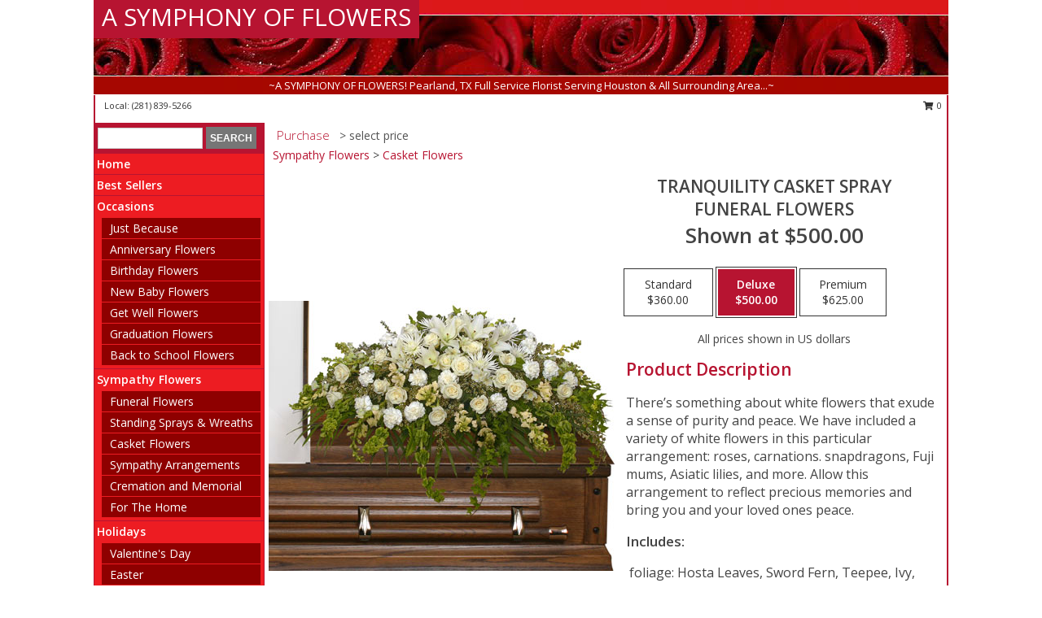

--- FILE ---
content_type: text/html; charset=UTF-8
request_url: https://www.silverlakesymphonyofflowers.com/product/sy00200608/tranquility-casket-spray
body_size: 13208
content:
		<!DOCTYPE html>
		<html xmlns="http://www.w3.org/1999/xhtml" xml:lang="en" lang="en" xmlns:fb="http://www.facebook.com/2008/fbml">
		<head>
			<title>TRANQUILITY CASKET SPRAY Funeral Flowers in Pearland, TX - A SYMPHONY OF FLOWERS</title>
            <meta http-equiv="Content-Type" content="text/html; charset=UTF-8" />
            <meta name="description" content = "There’s something about white flowers that exude a sense of purity and peace. We have included a variety of white flowers in this particular arrangement: roses, carnations. snapdragons, Fuji mums, Asiatic lilies, and more. Allow this arrangement to reflect precious memories and bring you and your loved ones peace. Order TRANQUILITY CASKET SPRAY Funeral Flowers from A SYMPHONY OF FLOWERS - Pearland, TX Florist &amp; Flower Shop." />
            <meta name="keywords" content = "A SYMPHONY OF FLOWERS, TRANQUILITY CASKET SPRAY Funeral Flowers, Pearland, TX, Texas" />

            <meta property="og:title" content="A SYMPHONY OF FLOWERS" />
            <meta property="og:description" content="There’s something about white flowers that exude a sense of purity and peace. We have included a variety of white flowers in this particular arrangement: roses, carnations. snapdragons, Fuji mums, Asiatic lilies, and more. Allow this arrangement to reflect precious memories and bring you and your loved ones peace. Order TRANQUILITY CASKET SPRAY Funeral Flowers from A SYMPHONY OF FLOWERS - Pearland, TX Florist &amp; Flower Shop." />
            <meta property="og:type" content="company" />
            <meta property="og:url" content="https://www.silverlakesymphonyofflowers.com/product/sy00200608/tranquility-casket-spray" />
            <meta property="og:site_name" content="A SYMPHONY OF FLOWERS" >
            <meta property="og:image" content="https://cdn.myfsn.com/flowerdatabase/s/SY00200608LG.425.jpg">
            <meta property="og:image:secure_url" content="https://cdn.myfsn.com/flowerdatabase/s/SY00200608LG.425.jpg" >
            <meta property="fb:admins" content="1379470747" />
            <meta name="viewport" content="width=device-width, initial-scale=1">
            <link rel="apple-touch-icon" href="https://cdn.myfsn.com/myfsn/images/touch-icons/apple-touch-icon.png" />
            <link rel="apple-touch-icon" sizes="120x120" href="https://cdn.myfsn.com/myfsn/images/touch-icons/apple-touch-icon-120x120.png" />
            <link rel="apple-touch-icon" sizes="152x152" href="https://cdn.myfsn.com/myfsn/images/touch-icons/apple-touch-icon-152x152.png" />
            <link rel="apple-touch-icon" sizes="167x167" href="https://cdn.myfsn.com/myfsn/images/touch-icons/apple-touch-icon-167x167.png" />
            <link rel="apple-touch-icon" sizes="180x180" href="https://cdn.myfsn.com/myfsn/images/touch-icons/apple-touch-icon-180x180.png" />
            <link rel="icon" sizes="192x192" href="https://cdn.myfsn.com/myfsn/images/touch-icons/touch-icon-192x192.png">
			<link href="https://fonts.googleapis.com/css?family=Open+Sans:300,400,600&display=swap" rel="stylesheet" media="print" onload="this.media='all'; this.onload=null;" type="text/css">
			<link href="https://cdn.myfsn.com/js/jquery/slicknav/slicknav.min.css" rel="stylesheet" media="print" onload="this.media='all'; this.onload=null;" type="text/css">
			<link href="https://cdn.myfsn.com/js/jquery/jquery-ui-1.13.1-myfsn/jquery-ui.min.css" rel="stylesheet" media="print" onload="this.media='all'; this.onload=null;" type="text/css">
			<link href="https://cdn.myfsn.com/css/myfsn/base.css?v=191" rel="stylesheet" type="text/css">
			            <link rel="stylesheet" href="https://cdnjs.cloudflare.com/ajax/libs/font-awesome/5.15.4/css/all.min.css" media="print" onload="this.media='all'; this.onload=null;" type="text/css" integrity="sha384-DyZ88mC6Up2uqS4h/KRgHuoeGwBcD4Ng9SiP4dIRy0EXTlnuz47vAwmeGwVChigm" crossorigin="anonymous">
            <link href="https://cdn.myfsn.com/css/myfsn/templates/standard/standard.css.php?v=191&color=bright-red" rel="stylesheet" type="text/css" />            <link href="https://cdn.myfsn.com/css/myfsn/stylesMobile.css.php?v=191&solidColor1=535353&solidColor2=535353&pattern=&multiColor=0&color=bright-red&template=standardTemplate" rel="stylesheet" type="text/css" media="(max-width: 974px)">

            <link rel="stylesheet" href="https://cdn.myfsn.com/js/myfsn/front-end-dist/assets/layout-classic-Cq4XolPY.css" />
<link rel="modulepreload" href="https://cdn.myfsn.com/js/myfsn/front-end-dist/assets/layout-classic-V2NgZUhd.js" />
<script type="module" src="https://cdn.myfsn.com/js/myfsn/front-end-dist/assets/layout-classic-V2NgZUhd.js"></script>

            			<link rel="canonical" href="" />
			<script type="text/javascript" src="https://cdn.myfsn.com/js/jquery/jquery-3.6.0.min.js"></script>
                            <script type="text/javascript" src="https://cdn.myfsn.com/js/jquery/jquery-migrate-3.3.2.min.js"></script>
            
            <script defer type="text/javascript" src="https://cdn.myfsn.com/js/jquery/jquery-ui-1.13.1-myfsn/jquery-ui.min.js"></script>
            <script> jQuery.noConflict(); $j = jQuery; </script>
            <script>
                var _gaq = _gaq || [];
            </script>

			<script type="text/javascript" src="https://cdn.myfsn.com/js/jquery/slicknav/jquery.slicknav.min.js"></script>
			<script defer type="text/javascript" src="https://cdn.myfsn.com/js/myfsnProductInfo.js?v=191"></script>

        <!-- Upgraded to XHR based Google Analytics Code -->
                <script async src="https://www.googletagmanager.com/gtag/js?id=G-K9Q52X6L01"></script>
        <script>
            window.dataLayer = window.dataLayer || [];
            function gtag(){dataLayer.push(arguments);}
            gtag('js', new Date());

                            gtag('config', 'G-K9Q52X6L01');
                                gtag('config', 'G-EMLZ5PGJB1');
                        </script>
                    <script>
				function toggleHolidays(){
					$j(".hiddenHoliday").toggle();
				}
				
				function ping_url(a) {
					try { $j.ajax({ url: a, type: 'POST' }); }
					catch(ex) { }
					return true;
				}
				
				$j(function(){
					$j(".cartCount").append($j(".shoppingCartLink>a").text());
				});

			</script>
            <script type="text/javascript">
    (function(c,l,a,r,i,t,y){
        c[a]=c[a]||function(){(c[a].q=c[a].q||[]).push(arguments)};
        t=l.createElement(r);t.async=1;t.src="https://www.clarity.ms/tag/"+i;
        y=l.getElementsByTagName(r)[0];y.parentNode.insertBefore(t,y);
    })(window, document, "clarity", "script", "mkqos03whd");
</script>            <script type="application/ld+json">{"@context":"https:\/\/schema.org","@type":"LocalBusiness","@id":"https:\/\/www.silverlakesymphonyofflowers.com","name":"A SYMPHONY OF FLOWERS","telephone":"2818395266","email":"kemahflowersandcompany@gmail.com","url":"https:\/\/www.silverlakesymphonyofflowers.com","priceRange":"35 - 700","address":{"@type":"PostalAddress","addressLocality":"Pearland","addressRegion":"TX","postalCode":"77584","addressCountry":"USA"},"image":"https:\/\/cdn.atwilltech.com\/myfsn\/images\/touch-icons\/touch-icon-192x192.png","openingHoursSpecification":[{"@type":"OpeningHoursSpecification","dayOfWeek":"Monday","opens":"09:00:00","closes":"16:00:00"},{"@type":"OpeningHoursSpecification","dayOfWeek":"Tuesday","opens":"09:00:00","closes":"16:00:00"},{"@type":"OpeningHoursSpecification","dayOfWeek":"Wednesday","opens":"09:00:00","closes":"16:00:00"},{"@type":"OpeningHoursSpecification","dayOfWeek":"Thursday","opens":"09:00:00","closes":"16:00:00"},{"@type":"OpeningHoursSpecification","dayOfWeek":"Friday","opens":"09:00:00","closes":"16:00:00"},{"@type":"OpeningHoursSpecification","dayOfWeek":"Saturday","opens":"00:00","closes":"00:00"},{"@type":"OpeningHoursSpecification","dayOfWeek":"Sunday","opens":"00:00","closes":"00:00"}],"specialOpeningHoursSpecification":[],"sameAs":["https:\/\/goo.gl\/maps\/i7RjKCRNmUZtgftt6"],"areaServed":{"@type":"Place","name":["Allendale-houston","Alvin","Friendswood","Houston","Manvel","Nassau Bay","Pearland","South Houston","Sugar Land","Webster"]}}</script>            <script type="application/ld+json">{"@context":"https:\/\/schema.org","@type":"Service","serviceType":"Website Only","provider":{"@type":"LocalBusiness","@id":"https:\/\/www.silverlakesymphonyofflowers.com"}}</script>            <script type="application/ld+json">{"@context":"https:\/\/schema.org","@type":"BreadcrumbList","name":"Site Map","itemListElement":[{"@type":"ListItem","position":1,"item":{"name":"Home","@id":"https:\/\/www.silverlakesymphonyofflowers.com\/"}},{"@type":"ListItem","position":2,"item":{"name":"Best Sellers","@id":"https:\/\/www.silverlakesymphonyofflowers.com\/best-sellers.php"}},{"@type":"ListItem","position":3,"item":{"name":"Occasions","@id":"https:\/\/www.silverlakesymphonyofflowers.com\/all_occasions.php"}},{"@type":"ListItem","position":4,"item":{"name":"Just Because","@id":"https:\/\/www.silverlakesymphonyofflowers.com\/any_occasion.php"}},{"@type":"ListItem","position":5,"item":{"name":"Anniversary Flowers","@id":"https:\/\/www.silverlakesymphonyofflowers.com\/anniversary.php"}},{"@type":"ListItem","position":6,"item":{"name":"Birthday Flowers","@id":"https:\/\/www.silverlakesymphonyofflowers.com\/birthday.php"}},{"@type":"ListItem","position":7,"item":{"name":"New Baby Flowers","@id":"https:\/\/www.silverlakesymphonyofflowers.com\/new_baby.php"}},{"@type":"ListItem","position":8,"item":{"name":"Get Well Flowers","@id":"https:\/\/www.silverlakesymphonyofflowers.com\/get_well.php"}},{"@type":"ListItem","position":9,"item":{"name":"Graduation Flowers","@id":"https:\/\/www.silverlakesymphonyofflowers.com\/graduation-flowers"}},{"@type":"ListItem","position":10,"item":{"name":"Back to School Flowers","@id":"https:\/\/www.silverlakesymphonyofflowers.com\/back-to-school-flowers"}},{"@type":"ListItem","position":11,"item":{"name":"Sympathy Flowers","@id":"https:\/\/www.silverlakesymphonyofflowers.com\/sympathy-flowers"}},{"@type":"ListItem","position":12,"item":{"name":"Funeral Flowers","@id":"https:\/\/www.silverlakesymphonyofflowers.com\/sympathy.php"}},{"@type":"ListItem","position":13,"item":{"name":"Standing Sprays & Wreaths","@id":"https:\/\/www.silverlakesymphonyofflowers.com\/sympathy-flowers\/standing-sprays"}},{"@type":"ListItem","position":14,"item":{"name":"Casket Flowers","@id":"https:\/\/www.silverlakesymphonyofflowers.com\/sympathy-flowers\/casket-flowers"}},{"@type":"ListItem","position":15,"item":{"name":"Sympathy Arrangements","@id":"https:\/\/www.silverlakesymphonyofflowers.com\/sympathy-flowers\/sympathy-arrangements"}},{"@type":"ListItem","position":16,"item":{"name":"Cremation and Memorial","@id":"https:\/\/www.silverlakesymphonyofflowers.com\/sympathy-flowers\/cremation-and-memorial"}},{"@type":"ListItem","position":17,"item":{"name":"For The Home","@id":"https:\/\/www.silverlakesymphonyofflowers.com\/sympathy-flowers\/for-the-home"}},{"@type":"ListItem","position":18,"item":{"name":"Holidays","@id":"https:\/\/www.silverlakesymphonyofflowers.com\/holidays.php"}},{"@type":"ListItem","position":19,"item":{"name":"Valentine's Day","@id":"https:\/\/www.silverlakesymphonyofflowers.com\/valentines-day-flowers.php"}},{"@type":"ListItem","position":20,"item":{"name":"Easter","@id":"https:\/\/www.silverlakesymphonyofflowers.com\/easter-flowers.php"}},{"@type":"ListItem","position":21,"item":{"name":"Admin Professionals Day","@id":"https:\/\/www.silverlakesymphonyofflowers.com\/admin-professionals-day-flowers.php"}},{"@type":"ListItem","position":22,"item":{"name":"Mother's Day","@id":"https:\/\/www.silverlakesymphonyofflowers.com\/mothers-day-flowers.php"}},{"@type":"ListItem","position":23,"item":{"name":"Father's Day","@id":"https:\/\/www.silverlakesymphonyofflowers.com\/fathers-day-flowers.php"}},{"@type":"ListItem","position":24,"item":{"name":"Rosh Hashanah","@id":"https:\/\/www.silverlakesymphonyofflowers.com\/rosh-hashanah.php"}},{"@type":"ListItem","position":25,"item":{"name":"Grandparents Day","@id":"https:\/\/www.silverlakesymphonyofflowers.com\/grandparents-day-flowers.php"}},{"@type":"ListItem","position":26,"item":{"name":"Thanksgiving (CAN)","@id":"https:\/\/www.silverlakesymphonyofflowers.com\/thanksgiving-flowers-can.php"}},{"@type":"ListItem","position":27,"item":{"name":"National Boss Day","@id":"https:\/\/www.silverlakesymphonyofflowers.com\/national-boss-day"}},{"@type":"ListItem","position":28,"item":{"name":"Sweetest Day","@id":"https:\/\/www.silverlakesymphonyofflowers.com\/holidays.php\/sweetest-day"}},{"@type":"ListItem","position":29,"item":{"name":"Halloween","@id":"https:\/\/www.silverlakesymphonyofflowers.com\/halloween-flowers.php"}},{"@type":"ListItem","position":30,"item":{"name":"Thanksgiving (USA)","@id":"https:\/\/www.silverlakesymphonyofflowers.com\/thanksgiving-flowers-usa.php"}},{"@type":"ListItem","position":31,"item":{"name":"Christmas","@id":"https:\/\/www.silverlakesymphonyofflowers.com\/christmas-flowers.php"}},{"@type":"ListItem","position":32,"item":{"name":"Roses","@id":"https:\/\/www.silverlakesymphonyofflowers.com\/roses.php"}},{"@type":"ListItem","position":33,"item":{"name":"Seasonal","@id":"https:\/\/www.silverlakesymphonyofflowers.com\/seasonal.php"}},{"@type":"ListItem","position":34,"item":{"name":"Winter Flowers","@id":"https:\/\/www.silverlakesymphonyofflowers.com\/winter-flowers.php"}},{"@type":"ListItem","position":35,"item":{"name":"Spring Flowers","@id":"https:\/\/www.silverlakesymphonyofflowers.com\/spring-flowers.php"}},{"@type":"ListItem","position":36,"item":{"name":"Summer Flowers","@id":"https:\/\/www.silverlakesymphonyofflowers.com\/summer-flowers.php"}},{"@type":"ListItem","position":37,"item":{"name":"Fall Flowers","@id":"https:\/\/www.silverlakesymphonyofflowers.com\/fall-flowers.php"}},{"@type":"ListItem","position":38,"item":{"name":"Plants","@id":"https:\/\/www.silverlakesymphonyofflowers.com\/plants.php"}},{"@type":"ListItem","position":39,"item":{"name":"Modern\/Tropical Designs","@id":"https:\/\/www.silverlakesymphonyofflowers.com\/high-styles"}},{"@type":"ListItem","position":40,"item":{"name":"Gift Baskets","@id":"https:\/\/www.silverlakesymphonyofflowers.com\/gift-baskets"}},{"@type":"ListItem","position":41,"item":{"name":"Wedding Flowers","@id":"https:\/\/www.silverlakesymphonyofflowers.com\/wedding-flowers"}},{"@type":"ListItem","position":42,"item":{"name":"Wedding Bouquets","@id":"https:\/\/www.silverlakesymphonyofflowers.com\/wedding-bouquets"}},{"@type":"ListItem","position":43,"item":{"name":"Wedding Party Flowers","@id":"https:\/\/www.silverlakesymphonyofflowers.com\/wedding-party-flowers"}},{"@type":"ListItem","position":44,"item":{"name":"Reception Flowers","@id":"https:\/\/www.silverlakesymphonyofflowers.com\/reception-flowers"}},{"@type":"ListItem","position":45,"item":{"name":"Ceremony Flowers","@id":"https:\/\/www.silverlakesymphonyofflowers.com\/ceremony-flowers"}},{"@type":"ListItem","position":46,"item":{"name":"Patriotic Flowers","@id":"https:\/\/www.silverlakesymphonyofflowers.com\/patriotic-flowers"}},{"@type":"ListItem","position":47,"item":{"name":"Prom Flowers","@id":"https:\/\/www.silverlakesymphonyofflowers.com\/prom-flowers"}},{"@type":"ListItem","position":48,"item":{"name":"Corsages","@id":"https:\/\/www.silverlakesymphonyofflowers.com\/prom-flowers\/corsages"}},{"@type":"ListItem","position":49,"item":{"name":"Boutonnieres","@id":"https:\/\/www.silverlakesymphonyofflowers.com\/prom-flowers\/boutonnieres"}},{"@type":"ListItem","position":50,"item":{"name":"Hairpieces & Handheld Bouquets","@id":"https:\/\/www.silverlakesymphonyofflowers.com\/prom-flowers\/hairpieces-handheld-bouquets"}},{"@type":"ListItem","position":51,"item":{"name":"En Espa\u00f1ol","@id":"https:\/\/www.silverlakesymphonyofflowers.com\/en-espanol.php"}},{"@type":"ListItem","position":52,"item":{"name":"Love & Romance","@id":"https:\/\/www.silverlakesymphonyofflowers.com\/love-romance"}},{"@type":"ListItem","position":53,"item":{"name":"About Us","@id":"https:\/\/www.silverlakesymphonyofflowers.com\/about_us.php"}},{"@type":"ListItem","position":54,"item":{"name":"Reviews","@id":"https:\/\/www.silverlakesymphonyofflowers.com\/reviews.php"}},{"@type":"ListItem","position":55,"item":{"name":"Luxury","@id":"https:\/\/www.silverlakesymphonyofflowers.com\/luxury"}},{"@type":"ListItem","position":56,"item":{"name":"Custom Orders","@id":"https:\/\/www.silverlakesymphonyofflowers.com\/custom_orders.php"}},{"@type":"ListItem","position":57,"item":{"name":"Special Offers","@id":"https:\/\/www.silverlakesymphonyofflowers.com\/special_offers.php"}},{"@type":"ListItem","position":58,"item":{"name":"Contact Us","@id":"https:\/\/www.silverlakesymphonyofflowers.com\/contact_us.php"}},{"@type":"ListItem","position":59,"item":{"name":"Flower Delivery","@id":"https:\/\/www.silverlakesymphonyofflowers.com\/flower-delivery.php"}},{"@type":"ListItem","position":60,"item":{"name":"Funeral Home Flower Delivery","@id":"https:\/\/www.silverlakesymphonyofflowers.com\/funeral-home-delivery.php"}},{"@type":"ListItem","position":61,"item":{"name":"Hospital Flower Delivery","@id":"https:\/\/www.silverlakesymphonyofflowers.com\/hospital-delivery.php"}},{"@type":"ListItem","position":62,"item":{"name":"Site Map","@id":"https:\/\/www.silverlakesymphonyofflowers.com\/site_map.php"}},{"@type":"ListItem","position":63,"item":{"name":"COVID-19-Update","@id":"https:\/\/www.silverlakesymphonyofflowers.com\/covid-19-update"}},{"@type":"ListItem","position":64,"item":{"name":"Pricing & Substitution Policy","@id":"https:\/\/www.silverlakesymphonyofflowers.com\/pricing-substitution-policy"}}]}</script>		</head>
		<body>
        		<div id="wrapper" class="js-nav-popover-boundary">
        <button onclick="window.location.href='#content'" class="skip-link">Skip to Main Content</button>
		<div style="font-size:22px;padding-top:1rem;display:none;" class='topMobileLink topMobileLeft'>
			<a style="text-decoration:none;display:block; height:45px;" onclick="return ping_url('/request/trackPhoneClick.php?clientId=154477&number=2818395266');" href="tel:+1-281-839-5266">
				<span style="vertical-align: middle;" class="fas fa-mobile fa-2x"></span>
					<span>(281) 839-5266</span>
			</a>
		</div>
		<div style="font-size:22px;padding-top:1rem;display:none;" class='topMobileLink topMobileRight'>
			<a href="#" onclick="$j('.shoppingCartLink').submit()" role="button" class='hoverLink' aria-label="View Items in Cart" style='font-weight: normal;
				text-decoration: none; font-size:22px;display:block; height:45px;'>
				<span style='padding-right:15px;' class='fa fa-shopping-cart fa-lg' aria-hidden='true'></span>
                <span class='cartCount' style='text-transform: none;'></span>
            </a>
		</div>
        <header><div class='socHeaderMsg'></div>		<div id="header">
			<div id="flowershopInfo">
				<div id="infoText">
					<h1 id="title"><a tabindex="1" href="https://www.silverlakesymphonyofflowers.com">A SYMPHONY OF FLOWERS</a></h1>
				</div>
			</div>
			<div id="tagline">~A SYMPHONY OF FLOWERS! Pearland, TX Full Service Florist Serving Houston & All Surrounding Area...~</div>
		</div>	<div style="clear:both"></div>
		<div id="address">
		            <div style="float: right">
                <form class="shoppingCartLink" action="https://www.silverlakesymphonyofflowers.com/Shopping_Cart.php" method="post" style="display:inline-block;">
                <input type="hidden" name="cartId" value="">
                <input type="hidden" name="sessionId" value="">
                <input type="hidden" name="shop_id" value="2818395266">
                <input type="hidden" name="order_src" value="">
                <input type="hidden" name="url_promo" value="">
                    <a href="#" class="shoppingCartText" onclick="$j('.shoppingCartLink').submit()" role="button" aria-label="View Items in Cart">
                    <span class="fa fa-shopping-cart fa-fw" aria-hidden="true"></span>
                    0                    </a>
                </form>
            </div>
                    <div style="float:left;">
                        <span>&nbsp Local: </span>        <a  class="phoneNumberLink" href='tel: +1-281-839-5266' aria-label="Call local number: +1-281-839-5266"
            onclick="return ping_url('/request/trackPhoneClick.php?clientId=154477&number=2818395266');" >
            (281) 839-5266        </a>
                    </div>
				<div style="clear:both"></div>
		</div>
		<div style="clear:both"></div>
		</header>			<div class="contentNavWrapper">
			<div id="navigation">
								<div class="navSearch">
										<form action="https://www.silverlakesymphonyofflowers.com/search_site.php" method="get" role="search" aria-label="Product">
						<input type="text" class="myFSNSearch" aria-label="Product Search" title='Product Search' name="myFSNSearch" value="" >
						<input type="submit" value="SEARCH">
					</form>
									</div>
								<div style="clear:both"></div>
                <nav aria-label="Site">
                    <ul id="mainMenu">
                    <li class="hideForFull">
                        <a class='mobileDialogLink' onclick="return ping_url('/request/trackPhoneClick.php?clientId=154477&number=2818395266');" href="tel:+1-281-839-5266">
                            <span style="vertical-align: middle;" class="fas fa-mobile fa-2x"></span>
                            <span>(281) 839-5266</span>
                        </a>
                    </li>
                    <li class="hideForFull">
                        <div class="mobileNavSearch">
                                                        <form id="mobileSearchForm" action="https://www.silverlakesymphonyofflowers.com/search_site.php" method="get" role="search" aria-label="Product">
                                <input type="text" title='Product Search' aria-label="Product Search" class="myFSNSearch" name="myFSNSearch">
                                <img style="width:32px;display:inline-block;vertical-align:middle;cursor:pointer" src="https://cdn.myfsn.com/myfsn/images/mag-glass.png" alt="search" onclick="$j('#mobileSearchForm').submit()">
                            </form>
                                                    </div>
                    </li>

                    <li><a href="https://www.silverlakesymphonyofflowers.com/" title="Home" style="text-decoration: none;">Home</a></li><li><a href="https://www.silverlakesymphonyofflowers.com/best-sellers.php" title="Best Sellers" style="text-decoration: none;">Best Sellers</a></li><li><a href="https://www.silverlakesymphonyofflowers.com/all_occasions.php" title="Occasions" style="text-decoration: none;">Occasions</a><ul><li><a href="https://www.silverlakesymphonyofflowers.com/any_occasion.php" title="Just Because">Just Because</a></li>
<li><a href="https://www.silverlakesymphonyofflowers.com/anniversary.php" title="Anniversary Flowers">Anniversary Flowers</a></li>
<li><a href="https://www.silverlakesymphonyofflowers.com/birthday.php" title="Birthday Flowers">Birthday Flowers</a></li>
<li><a href="https://www.silverlakesymphonyofflowers.com/new_baby.php" title="New Baby Flowers">New Baby Flowers</a></li>
<li><a href="https://www.silverlakesymphonyofflowers.com/get_well.php" title="Get Well Flowers">Get Well Flowers</a></li>
<li><a href="https://www.silverlakesymphonyofflowers.com/graduation-flowers" title="Graduation Flowers">Graduation Flowers</a></li>
<li><a href="https://www.silverlakesymphonyofflowers.com/back-to-school-flowers" title="Back to School Flowers">Back to School Flowers</a></li>
</ul></li><li><a href="https://www.silverlakesymphonyofflowers.com/sympathy-flowers" title="Sympathy Flowers" style="text-decoration: none;">Sympathy Flowers</a><ul><li><a href="https://www.silverlakesymphonyofflowers.com/sympathy.php" title="Funeral Flowers">Funeral Flowers</a></li>
<li><a href="https://www.silverlakesymphonyofflowers.com/sympathy-flowers/standing-sprays" title="Standing Sprays & Wreaths">Standing Sprays & Wreaths</a></li>
<li><a href="https://www.silverlakesymphonyofflowers.com/sympathy-flowers/casket-flowers" title="Casket Flowers">Casket Flowers</a></li>
<li><a href="https://www.silverlakesymphonyofflowers.com/sympathy-flowers/sympathy-arrangements" title="Sympathy Arrangements">Sympathy Arrangements</a></li>
<li><a href="https://www.silverlakesymphonyofflowers.com/sympathy-flowers/cremation-and-memorial" title="Cremation and Memorial">Cremation and Memorial</a></li>
<li><a href="https://www.silverlakesymphonyofflowers.com/sympathy-flowers/for-the-home" title="For The Home">For The Home</a></li>
</ul></li><li><a href="https://www.silverlakesymphonyofflowers.com/holidays.php" title="Holidays" style="text-decoration: none;">Holidays</a><ul><li><a href="https://www.silverlakesymphonyofflowers.com/valentines-day-flowers.php" title="Valentine's Day">Valentine's Day</a></li>
<li><a href="https://www.silverlakesymphonyofflowers.com/easter-flowers.php" title="Easter">Easter</a></li>
<li><a href="https://www.silverlakesymphonyofflowers.com/admin-professionals-day-flowers.php" title="Admin Professionals Day">Admin Professionals Day</a></li>
<li><a href="https://www.silverlakesymphonyofflowers.com/mothers-day-flowers.php" title="Mother's Day">Mother's Day</a></li>
<li><a role='button' name='holidays' href='javascript:' onclick='toggleHolidays()' title="Holidays">More Holidays...</a></li>
<li class="hiddenHoliday"><a href="https://www.silverlakesymphonyofflowers.com/fathers-day-flowers.php"  title="Father's Day">Father's Day</a></li>
<li class="hiddenHoliday"><a href="https://www.silverlakesymphonyofflowers.com/rosh-hashanah.php"  title="Rosh Hashanah">Rosh Hashanah</a></li>
<li class="hiddenHoliday"><a href="https://www.silverlakesymphonyofflowers.com/grandparents-day-flowers.php"  title="Grandparents Day">Grandparents Day</a></li>
<li class="hiddenHoliday"><a href="https://www.silverlakesymphonyofflowers.com/thanksgiving-flowers-can.php"  title="Thanksgiving (CAN)">Thanksgiving (CAN)</a></li>
<li class="hiddenHoliday"><a href="https://www.silverlakesymphonyofflowers.com/national-boss-day"  title="National Boss Day">National Boss Day</a></li>
<li class="hiddenHoliday"><a href="https://www.silverlakesymphonyofflowers.com/holidays.php/sweetest-day"  title="Sweetest Day">Sweetest Day</a></li>
<li class="hiddenHoliday"><a href="https://www.silverlakesymphonyofflowers.com/halloween-flowers.php"  title="Halloween">Halloween</a></li>
<li class="hiddenHoliday"><a href="https://www.silverlakesymphonyofflowers.com/thanksgiving-flowers-usa.php"  title="Thanksgiving (USA)">Thanksgiving (USA)</a></li>
<li class="hiddenHoliday"><a href="https://www.silverlakesymphonyofflowers.com/christmas-flowers.php"  title="Christmas">Christmas</a></li>
</ul></li><li><a href="https://www.silverlakesymphonyofflowers.com/roses.php" title="Roses" style="text-decoration: none;">Roses</a></li><li><a href="https://www.silverlakesymphonyofflowers.com/seasonal.php" title="Seasonal" style="text-decoration: none;">Seasonal</a><ul><li><a href="https://www.silverlakesymphonyofflowers.com/winter-flowers.php" title="Winter Flowers">Winter Flowers</a></li>
<li><a href="https://www.silverlakesymphonyofflowers.com/spring-flowers.php" title="Spring Flowers">Spring Flowers</a></li>
<li><a href="https://www.silverlakesymphonyofflowers.com/summer-flowers.php" title="Summer Flowers">Summer Flowers</a></li>
<li><a href="https://www.silverlakesymphonyofflowers.com/fall-flowers.php" title="Fall Flowers">Fall Flowers</a></li>
</ul></li><li><a href="https://www.silverlakesymphonyofflowers.com/plants.php" title="Plants" style="text-decoration: none;">Plants</a></li><li><a href="https://www.silverlakesymphonyofflowers.com/high-styles" title="Modern/Tropical Designs" style="text-decoration: none;">Modern/Tropical Designs</a></li><li><a href="https://www.silverlakesymphonyofflowers.com/gift-baskets" title="Gift Baskets" style="text-decoration: none;">Gift Baskets</a></li><li><a href="https://www.silverlakesymphonyofflowers.com/wedding-flowers" title="Wedding Flowers" style="text-decoration: none;">Wedding Flowers</a></li><li><a href="https://www.silverlakesymphonyofflowers.com/wedding-bouquets" title="Wedding Bouquets" style="text-decoration: none;">Wedding Bouquets</a></li><li><a href="https://www.silverlakesymphonyofflowers.com/wedding-party-flowers" title="Wedding Party Flowers" style="text-decoration: none;">Wedding Party Flowers</a></li><li><a href="https://www.silverlakesymphonyofflowers.com/reception-flowers" title="Reception Flowers" style="text-decoration: none;">Reception Flowers</a></li><li><a href="https://www.silverlakesymphonyofflowers.com/ceremony-flowers" title="Ceremony Flowers" style="text-decoration: none;">Ceremony Flowers</a></li><li><a href="https://www.silverlakesymphonyofflowers.com/patriotic-flowers" title="Patriotic Flowers" style="text-decoration: none;">Patriotic Flowers</a></li><li><a href="https://www.silverlakesymphonyofflowers.com/prom-flowers" title="Prom Flowers" style="text-decoration: none;">Prom Flowers</a><ul><li><a href="https://www.silverlakesymphonyofflowers.com/prom-flowers/corsages" title="Corsages">Corsages</a></li>
<li><a href="https://www.silverlakesymphonyofflowers.com/prom-flowers/boutonnieres" title="Boutonnieres">Boutonnieres</a></li>
<li><a href="https://www.silverlakesymphonyofflowers.com/prom-flowers/hairpieces-handheld-bouquets" title="Hairpieces & Handheld Bouquets">Hairpieces & Handheld Bouquets</a></li>
</ul></li><li><a href="https://www.silverlakesymphonyofflowers.com/en-espanol.php" title="En Español" style="text-decoration: none;">En Español</a></li><li><a href="https://www.silverlakesymphonyofflowers.com/love-romance" title="Love & Romance" style="text-decoration: none;">Love & Romance</a></li><li><a href="https://www.silverlakesymphonyofflowers.com/about_us.php" title="About Us" style="text-decoration: none;">About Us</a></li><li><a href="https://www.silverlakesymphonyofflowers.com/luxury" title="Luxury" style="text-decoration: none;">Luxury</a></li><li><a href="https://www.silverlakesymphonyofflowers.com/custom_orders.php" title="Custom Orders" style="text-decoration: none;">Custom Orders</a></li><li><a href="https://www.silverlakesymphonyofflowers.com/covid-19-update" title="COVID-19-Update" style="text-decoration: none;">COVID-19-Update</a></li><li><a href="https://www.silverlakesymphonyofflowers.com/pricing-substitution-policy" title="Pricing & Substitution Policy" style="text-decoration: none;">Pricing & Substitution Policy</a></li>                    </ul>
                </nav>
			<div style='margin-top:10px;margin-bottom:10px'></div></div>        <script>
            gtag('event', 'view_item', {
                currency: "USD",
                value: 500,
                items: [
                    {
                        item_id: "SY00200608",
                        item_name: "TRANQUILITY CASKET SPRAY",
                        item_category: "Funeral Flowers",
                        price: 500,
                        quantity: 1
                    }
                ]
            });
        </script>
        
    <main id="content">
        <div id="pageTitle">Purchase</div>
        <div id="subTitle" style="color:#535353">&gt; select price</div>
        <div class='breadCrumb'><a href="https://www.silverlakesymphonyofflowers.com/sympathy-flowers">Sympathy Flowers</a> &gt; <a href="https://www.silverlakesymphonyofflowers.com/sympathy-flowers/casket-flowers" title="Casket Flowers">Casket Flowers</a></div> <!-- Begin Feature -->

                        <style>
                #footer {
                    float:none;
                    margin: auto;
                    width: 1050px;
                    background-color: #ffffff;
                }
                .contentNavWrapper {
                    overflow: auto;
                }
                </style>
                        <div>
            <script type="application/ld+json">{"@context":"https:\/\/schema.org","@type":"Product","name":"TRANQUILITY CASKET SPRAY","brand":{"@type":"Brand","name":"A SYMPHONY OF FLOWERS"},"image":"https:\/\/cdn.myfsn.com\/flowerdatabase\/s\/SY00200608LG.300.jpg","description":"There\u2019s something about white flowers that exude a sense of purity and peace. We have included a variety of white flowers in this particular arrangement: roses, carnations. snapdragons, Fuji mums, Asiatic lilies, and more. Allow this arrangement to reflect precious memories and bring you and your loved ones peace.","mpn":"SY00200608","sku":"SY00200608","offers":[{"@type":"AggregateOffer","lowPrice":"360.00","highPrice":"625.00","priceCurrency":"USD","offerCount":"1"},{"@type":"Offer","price":"360.00","url":"625.00","priceCurrency":"USD","availability":"https:\/\/schema.org\/InStock","priceValidUntil":"2100-12-31"}]}</script>            <div id="newInfoPageProductWrapper">
            <div id="newProductInfoLeft" class="clearFix">
            <div class="image">
                                <img class="norightclick productPageImage"
                                src="https://cdn.myfsn.com/flowerdatabase/s/SY00200608LG.425.jpg"
                alt="TRANQUILITY CASKET SPRAY Funeral Flowers" />
                </div>
            </div>
            <div id="newProductInfoRight" class="clearFix">
                <form action="https://www.silverlakesymphonyofflowers.com/Add_Product.php" method="post">
                    <input type="hidden" name="strPhotoID" value="SY00200608">
                    <input type="hidden" name="page_id" value="">
                    <input type="hidden" name="shop_id" value="">
                    <input type="hidden" name="src" value="">
                    <input type="hidden" name="url_promo" value="">
                    <div id="productNameInfo">
                        <div style="font-size: 21px; font-weight: 900">
                            TRANQUILITY CASKET SPRAY<BR/>FUNERAL FLOWERS
                        </div>
                                                <div id="price-indicator"
                             style="font-size: 26px; font-weight: 900">
                            Shown at $500.00                        </div>
                                            </div>
                    <br>

                            <div class="flexContainer" id="newProductPricingInfoContainer">
                <br>
                <div id="newProductPricingInfoContainerInner">

                    <div class="price-flexbox" id="purchaseOptions">
                                                    <span class="price-radio-span">
                                <label for="fsn-id-0"
                                       class="price-label productHover ">
                                    <input type="radio"
                                           name="price_selected"
                                           data-price="$360.00"
                                           value = "1"
                                           class="price-notice price-button"
                                           id="fsn-id-0"
                                                                                       aria-label="Select pricing $360.00 for standard Funeral Flowers"
                                    >
                                    <span class="gridWrapper">
                                        <span class="light gridTop">Standard</span>
                                        <span class="heavy gridTop">Standard</span>
                                        <span class="light gridBottom">$360.00</span>
                                        <span class="heavy gridBottom">$360.00</span>
                                    </span>
                                </label>
                            </span>
                                                        <span class="price-radio-span">
                                <label for="fsn-id-1"
                                       class="price-label productHover pn-selected">
                                    <input type="radio"
                                           name="price_selected"
                                           data-price="$500.00"
                                           value = "2"
                                           class="price-notice price-button"
                                           id="fsn-id-1"
                                           checked                                            aria-label="Select pricing $500.00 for deluxe Funeral Flowers"
                                    >
                                    <span class="gridWrapper">
                                        <span class="light gridTop">Deluxe</span>
                                        <span class="heavy gridTop">Deluxe</span>
                                        <span class="light gridBottom">$500.00</span>
                                        <span class="heavy gridBottom">$500.00</span>
                                    </span>
                                </label>
                            </span>
                                                        <span class="price-radio-span">
                                <label for="fsn-id-2"
                                       class="price-label productHover ">
                                    <input type="radio"
                                           name="price_selected"
                                           data-price="$625.00"
                                           value = "3"
                                           class="price-notice price-button"
                                           id="fsn-id-2"
                                                                                       aria-label="Select pricing $625.00 for premium Funeral Flowers"
                                    >
                                    <span class="gridWrapper">
                                        <span class="light gridTop">Premium</span>
                                        <span class="heavy gridTop">Premium</span>
                                        <span class="light gridBottom">$625.00</span>
                                        <span class="heavy gridBottom">$625.00</span>
                                    </span>
                                </label>
                            </span>
                                                </div>
                </div>
            </div>
                                <p style="text-align: center">
                        All prices shown in US dollars                        </p>
                        
                                <div id="productDescription" class='descriptionClassic'>
                                    <h2>Product Description</h2>
                    <p style="font-size: 16px;" aria-label="Product Description">
                    There’s something about white flowers that exude a sense of purity and peace. We have included a variety of white flowers in this particular arrangement: roses, carnations. snapdragons, Fuji mums, Asiatic lilies, and more. Allow this arrangement to reflect precious memories and bring you and your loved ones peace.                    </p>
                                <div id='includesHeader' aria-label='Recipe Header>'>Includes:</div>
                <p id="recipeContainer" aria-label="Recipe Content">
                    &nbspfoliage: Hosta Leaves, Sword Fern, Teepee, Ivy, &nbsp White Roses, &nbsp White Carnations, &nbsp White Snapdragons, &nbsp White Leptospermum, &nbsp White Alstroemeria, &nbsp White Fuji Mums, &nbsp White Asiatic Lilies, &nbsp Bells Of Ireland.                </p>
                </div>
                <div id="productPageUrgencyWrapper">
                                </div>
                <div id="productPageBuyButtonWrapper">
                            <style>
            .addToCartButton {
                font-size: 19px;
                background-color: #535353;
                color: white;
                padding: 3px;
                margin-top: 14px;
                cursor: pointer;
                display: block;
                text-decoration: none;
                font-weight: 300;
                width: 100%;
                outline-offset: -10px;
            }
        </style>
        <input type="submit" class="addToCartButton adaOnHoverCustomBackgroundColor adaButtonTextColor" value="Buy Now" aria-label="Buy TRANQUILITY CASKET SPRAY for $500.00" title="Buy TRANQUILITY CASKET SPRAY for $500.00">                </div>
                </form>
            </div>
            </div>
            </div>
                    <script>
                var dateSelectedClass = 'pn-selected';
                $j(function() {
                    $j('.price-notice').on('click', function() {
                        if(!$j(this).parent().hasClass(dateSelectedClass)) {
                            $j('.pn-selected').removeClass(dateSelectedClass);
                            $j(this).parent().addClass(dateSelectedClass);
                            $j('#price-indicator').text('Selected: ' + $j(this).data('price'));
                            if($j('.addToCartButton').length) {
                                const text = $j('.addToCartButton').attr("aria-label").replace(/\$\d+\.\d\d/, $j(this).data("price"));
                                $j('.addToCartButton').attr("aria-label", text);
                                $j('.addToCartButton').attr("title", text);
                            }
                        }
                    });
                });
            </script>
                <div class="clear"></div>
                <h2 id="suggestedProducts" class="suggestProducts">You might also be interested in these arrangements</h2>
        <div style="text-align:center">
            
            <div class="product_new productMedium">
                <div class="prodImageContainerM">
                    <a href="https://www.silverlakesymphonyofflowers.com/product/sy020418/mourning-sunshine" aria-label="View Mourning Sunshine Casket Spray Info">
                        <img class="productImageMedium"
                                                src="https://cdn.myfsn.com/flowerdatabase/m/mourning-sunshine-casket-spray-SY020418.167.webp"
                        alt="Mourning Sunshine Casket Spray"
                        />
                    </a>
                </div>
                <div class="productSubImageText">
                                        <div class='namePriceString'>
                        <span role="heading" aria-level="3" aria-label="MOURNING SUNSHINE CASKET SPRAY"
                              style='text-align: left;float: left;text-overflow: ellipsis;
                                width: 67%; white-space: nowrap; overflow: hidden'>MOURNING SUNSHINE</span>
                        <span style='float: right;text-align: right; width:33%;'> $375.00</span>
                    </div>
                    <div style='clear: both'></div>
                    </div>
                    
                <div class="buttonSection adaOnHoverBackgroundColor">
                    <div style="display: inline-block; text-align: center; height: 100%">
                        <div class="button" style="display: inline-block; font-size: 16px; width: 100%; height: 100%;">
                                                            <a style="height: 100%; width: 100%" class="prodButton adaButtonTextColor" title="Buy Now"
                                   href="https://www.silverlakesymphonyofflowers.com/Add_Product.php?strPhotoID=SY020418&amp;price_selected=2&amp;page_id=435"
                                   aria-label="Buy MOURNING SUNSHINE Now for  $375.00">
                                    Buy Now                                </a>
                                                        </div>
                    </div>
                </div>
            </div>
            
            <div class="product_new productMedium">
                <div class="prodImageContainerM">
                    <a href="https://www.silverlakesymphonyofflowers.com/product/sy5190322/sympathy-casket-spray" aria-label="View Sympathy Casket Spray Designer&#039;s Choice Info">
                        <img class="productImageMedium"
                                                src="https://cdn.myfsn.com/flowerdatabase/s/sympathy-casket-spray-designers-choice-SY5190322.167.jpg"
                        alt="Sympathy Casket Spray Designer&#039;s Choice"
                        />
                    </a>
                </div>
                <div class="productSubImageText">
                                        <div class='namePriceString'>
                        <span role="heading" aria-level="3" aria-label="SYMPATHY CASKET SPRAY DESIGNER&#039;S CHOICE"
                              style='text-align: left;float: left;text-overflow: ellipsis;
                                width: 67%; white-space: nowrap; overflow: hidden'>SYMPATHY CASKET SPRAY</span>
                        <span style='float: right;text-align: right; width:33%;'> $325.00</span>
                    </div>
                    <div style='clear: both'></div>
                    </div>
                    
                <div class="buttonSection adaOnHoverBackgroundColor">
                    <div style="display: inline-block; text-align: center; height: 100%">
                        <div class="button" style="display: inline-block; font-size: 16px; width: 100%; height: 100%;">
                                                            <a style="height: 100%; width: 100%" class="prodButton adaButtonTextColor" title="Buy Now"
                                   href="https://www.silverlakesymphonyofflowers.com/Add_Product.php?strPhotoID=SY5190322&amp;price_selected=2&amp;page_id=435"
                                   aria-label="Buy SYMPATHY CASKET SPRAY Now for  $325.00">
                                    Buy Now                                </a>
                                                        </div>
                    </div>
                </div>
            </div>
            
            <div class="product_new productMedium">
                <div class="prodImageContainerM">
                    <a href="https://www.silverlakesymphonyofflowers.com/product/sy0117523/angelic-embrace" aria-label="View Angelic Embrace Casket Spray  Info">
                        <img class="productImageMedium"
                                                src="https://cdn.myfsn.com/flowerdatabase/a/angelic-embrace-casket-spray-SY0117523.167.webp"
                        alt="Angelic Embrace Casket Spray "
                        />
                    </a>
                </div>
                <div class="productSubImageText">
                                        <div class='namePriceString'>
                        <span role="heading" aria-level="3" aria-label="ANGELIC EMBRACE CASKET SPRAY "
                              style='text-align: left;float: left;text-overflow: ellipsis;
                                width: 67%; white-space: nowrap; overflow: hidden'>ANGELIC EMBRACE</span>
                        <span style='float: right;text-align: right; width:33%;'> $265.00</span>
                    </div>
                    <div style='clear: both'></div>
                    </div>
                    
                <div class="buttonSection adaOnHoverBackgroundColor">
                    <div style="display: inline-block; text-align: center; height: 100%">
                        <div class="button" style="display: inline-block; font-size: 16px; width: 100%; height: 100%;">
                                                            <a style="height: 100%; width: 100%" class="prodButton adaButtonTextColor" title="Buy Now"
                                   href="https://www.silverlakesymphonyofflowers.com/Add_Product.php?strPhotoID=SY0117523&amp;price_selected=2&amp;page_id=435"
                                   aria-label="Buy ANGELIC EMBRACE Now for  $265.00">
                                    Buy Now                                </a>
                                                        </div>
                    </div>
                </div>
            </div>
                    </div>
        <div class="clear"></div>
        <div id="storeInfoPurchaseWide"><br>
            <h2>Substitution Policy</h2>
                <br>
                When you order custom designs, they will be produced as closely as possible to the picture. Please remember that each design is custom made. No two arrangements are exactly alike and color and/or variety substitutions of flowers and containers may be necessary. Prices and availability of seasonal flowers may vary.                <br>
                <br>
                Our professional staff of floral designers are always eager to discuss any special design or product requests. Call us at the number above and we will be glad to assist you with a special request or a timed delivery.        </div>
    </main>
    		<div style="clear:both"></div>
		<div id="footerTagline"></div>
		<div style="clear:both"></div>
		</div>
			<footer id="footer">
			    <!-- delivery area -->
			    <div id="footerDeliveryArea">
					 <h2 id="deliveryAreaText">Flower Delivery To Pearland, TX</h2>
			        <div id="footerDeliveryButton">
			            <a href="https://www.silverlakesymphonyofflowers.com/flower-delivery.php" aria-label="See Where We Deliver">See Delivery Areas</a>
			        </div>
                </div>
                <!-- next 3 divs in footerShopInfo should be put inline -->
                <div id="footerShopInfo">
                    <nav id='footerLinks'  class="shopInfo" aria-label="Footer">
                        <a href='https://www.silverlakesymphonyofflowers.com/about_us.php'><div><span>About Us</span></div></a><a href='https://www.silverlakesymphonyofflowers.com/reviews.php'><div><span>Reviews</span></div></a><a href='https://www.silverlakesymphonyofflowers.com/special_offers.php'><div><span>Special Offers</span></div></a><a href='https://www.silverlakesymphonyofflowers.com/contact_us.php'><div><span>Contact Us</span></div></a><a href='https://www.silverlakesymphonyofflowers.com/pricing-substitution-policy'><div><span>Pricing & Substitution Policy</span></div></a><a href='https://www.silverlakesymphonyofflowers.com/site_map.php'><div><span>Site Map</span></div></a>					</nav>
                    <div id="footerShopHours"  class="shopInfo">
                    <table role="presentation"><tbody><tr><td align='left'><span>
                        <span>Mon</span></span>:</td><td align='left'><span>9:00 AM</span> -</td>
                      <td align='left'><span>4:00 PM</span></td></tr><tr><td align='left'><span>
                        <span>Tue</span></span>:</td><td align='left'><span>9:00 AM</span> -</td>
                      <td align='left'><span>4:00 PM</span></td></tr><tr><td align='left'><span>
                        <span>Wed</span></span>:</td><td align='left'><span>9:00 AM</span> -</td>
                      <td align='left'><span>4:00 PM</span></td></tr><tr><td align='left'><span>
                        <span>Thu</span></span>:</td><td align='left'><span>9:00 AM</span> -</td>
                      <td align='left'><span>4:00 PM</span></td></tr><tr><td align='left'><span>
                        <span>Fri</span></span>:</td><td align='left'><span>9:00 AM</span> -</td>
                      <td align='left'><span>4:00 PM</span></td></tr><tr><td align='left'><span>
                        <span>Sat</span></span>:</td><td align='left'>Closed</td></tr><tr><td align='left'><span>
                        <span>Sun</span></span>:</td><td align='left'>Closed</td></tr></tbody></table>        <style>
            .specialHoursDiv {
                margin: 50px 0 30px 0;
            }

            .specialHoursHeading {
                margin: 0;
                font-size: 17px;
            }

            .specialHoursList {
                padding: 0;
                margin-left: 5px;
            }

            .specialHoursList:not(.specialHoursSeeingMore) > :nth-child(n + 6) {
                display: none;
            }

            .specialHoursListItem {
                display: block;
                padding-bottom: 5px;
            }

            .specialHoursTimes {
                display: block;
                padding-left: 5px;
            }

            .specialHoursSeeMore {
                background: none;
                border: none;
                color: inherit;
                cursor: pointer;
                text-decoration: underline;
                text-transform: uppercase;
            }

            @media (max-width: 974px) {
                .specialHoursDiv {
                    margin: 20px 0;
                }
            }
        </style>
                <script>
            'use strict';
            document.addEventListener("DOMContentLoaded", function () {
                const specialHoursSections = document.querySelectorAll(".specialHoursSection");
                /* Accounting for both the normal and mobile sections of special hours */
                specialHoursSections.forEach(section => {
                    const seeMore = section.querySelector(".specialHoursSeeMore");
                    const list = section.querySelector(".specialHoursList");
                    /* Only create the event listeners if we actually show the see more / see less */
                    if (seeMore) {
                        seeMore.addEventListener("click", function (event) {
                            event.preventDefault();
                            if (seeMore.getAttribute('aria-expanded') === 'false') {
                                this.textContent = "See less...";
                                list.classList.add('specialHoursSeeingMore');
                                seeMore.setAttribute('aria-expanded', 'true');
                            } else {
                                this.textContent = "See more...";
                                list.classList.remove('specialHoursSeeingMore');
                                seeMore.setAttribute('aria-expanded', 'false');
                            }
                        });
                    }
                });
            });
        </script>
                            </div>
                    <div id="footerShopAddress"  class="shopInfo">
						<div id='footerAddress'>
							<div class="bold">A SYMPHONY OF FLOWERS</div>
														<span style='color: inherit; text-decoration: none'>LOCAL:         <a  class="phoneNumberLink" href='tel: +1-281-839-5266' aria-label="Call local number: +1-281-839-5266"
            onclick="return ping_url('/request/trackPhoneClick.php?clientId=154477&number=2818395266');" >
            (281) 839-5266        </a>
        <span>						</div>
						<br><br>
						<div id='footerWebCurrency'>
							All prices shown in US dollars						</div>
						<br>
						<div>
							<div class="ccIcon" title="American Express"><span class="fab fa-cc-amex fa-2x" aria-hidden="true"></span>
                    <span class="sr-only">American Express</span>
                    <br><span>&nbsp</span>
                  </div><div class="ccIcon" title="Mastercard"><span class="fab fa-cc-mastercard fa-2x" aria-hidden="true"></span>                    
                  <span class="sr-only">MasterCard</span>
                  <br><span>&nbsp</span>
                  </div><div class="ccIcon" title="Visa"><span class="fab fa-cc-visa fa-2x" aria-hidden="true"></span>
                  <span class="sr-only">Visa</span>
                  <br><span>&nbsp</span>
                  </div><div class="ccIcon" title="Discover"><span class="fab fa-cc-discover fa-2x" aria-hidden="true"></span>
                  <span class="sr-only">Discover</span>
                  <br><span>&nbsp</span>
                  </div><br><div class="ccIcon" title="PayPal">
                    <span class="fab fa-cc-paypal fa-2x" aria-hidden="true"></span>
                    <span class="sr-only">PayPal</span>
                  </div>						</div>
                    	<br><br>
                    	<div>
    <img class="trustwaveSealImage" src="https://seal.securetrust.com/seal_image.php?customerId=w6ox8fWieVRIVGcTgYh8RViTFoIBnG&size=105x54&style=normal"
    style="cursor:pointer;"
    onclick="javascript:window.open('https://seal.securetrust.com/cert.php?customerId=w6ox8fWieVRIVGcTgYh8RViTFoIBnG&size=105x54&style=normal', 'c_TW',
    'location=no, toolbar=no, resizable=yes, scrollbars=yes, directories=no, status=no, width=615, height=720'); return false;"
    oncontextmenu="javascript:alert('Copying Prohibited by Law - Trusted Commerce is a Service Mark of Viking Cloud, Inc.'); return false;"
     tabindex="0"
     role="button"
     alt="This site is protected by VikingCloud's Trusted Commerce program"
    title="This site is protected by VikingCloud's Trusted Commerce program" />
</div>                        <br>
                        <div class="text"><kbd>myfsn-asg-2-31.internal</kbd></div>
                    </div>
                </div>

                				<div id="footerSocial">
				<a aria-label="View our Google Business Page" href="https://goo.gl/maps/i7RjKCRNmUZtgftt6" target="_BLANK" style='display:inline;padding:0;margin:0;'><img src="https://cdn.myfsn.com/images/social_media/29-64.png" title="Connect with us on Google Business Page" width="64" height="64" alt="Connect with us on Google Business Page"></a>
                </div>
                				                	<div class="customLinks">
                    <a rel='noopener' target='_blank' 
                                    href='https://www.fsnfuneralhomes.com/fh/USA/TX/Pearland/' 
                                    title='Flower Shop Network Funeral Homes' 
                                    aria-label='Pearland, TX Funeral Homes (opens in new window)' 
                                    onclick='return openInNewWindow(this);'>Pearland, TX Funeral Homes</a> &vert; <a rel='noopener noreferrer' target='_blank' 
                                    href='https://www.fsnhospitals.com/USA/TX/Pearland/' 
                                    title='Flower Shop Network Hospitals' 
                                    aria-label='Pearland, TX Hospitals (opens in new window)'
                                    onclick='return openInNewWindow(this);'>Pearland, 
                                    TX Hospitals</a> &vert; <a rel='noopener noreferrer' 
                        target='_blank' 
                        aria-label='Pearland, TX Wedding Flower Vendors (opens in new window)'
                        title='Wedding and Party Network' 
                        href='https://www.weddingandpartynetwork.com/c/Florists-and-Flowers/l/Texas/Pearland' 
                        onclick='return openInNewWindow(this);'> Pearland, 
                        TX Wedding Flower Vendors</span>
                        </a>                    </div>
                                	<div class="customLinks">
                    <a rel="noopener" href="https://forecast.weather.gov/zipcity.php?inputstring=Pearland,TX&amp;Go2=Go" target="_blank" title="View Current Weather Information For Pearland, Texas." class="" onclick="return openInNewWindow(this);">Pearland, TX Weather</a> &vert; <a rel="noopener" href="https://www.texas.gov" target="_blank" title="Visit The TX - Texas State Government Site." class="" onclick="return openInNewWindow(this);">TX State Government Site</a>                    </div>
                                	<div class="customLinks">
                    <a 
                                        rel='noopener' target='_blank' 
                                        href='http://www.silverlakesymphonyofflowers.com' 
                                        title='Visit our other website for more information about Silverlake Symphony of Flowers!' 
                                        aria-label='Visit our other website for more information about Silverlake Symphony of Flowers! in a new window' 
                                        onclick='return openInNewWindow(this);'>More&nbsp;from&nbsp;Silverlake&nbsp;Symphony&nbsp;of&nbsp;Flowers
                                        </a>
                                                            </div>
                                <div id="footerTerms">
                                        <div id="footerPolicy">
                                                <a rel='noopener'
                           href='https://florist.flowershopnetwork.com/myfsn-privacy-policies'
                           aria-label="Open Privacy Policy in new window"
                           title="Privacy Policy"
                           target='_blank'>Privacy Policy</a>
                        &vert;
                        <a rel='noopener'
                           href='https://florist.flowershopnetwork.com/myfsn-terms-of-purchase'
                           aria-label="Open Terms of Purchase in new window"
                           title="Terms of Purchase"
                           target='_blank'>Terms&nbsp;of&nbsp;Purchase</a>
                       &vert;
                        <a rel='noopener'
                            href='https://www.flowershopnetwork.com/about/termsofuse.php'
                            aria-label="Open Terms of Use in new window"
                            title="Terms of Use"
                            target='_blank'>Terms&nbsp;of&nbsp;Use</a>
                    </div>
                </div>
            </footer>
            
            <div class="mobileFoot" role="contentinfo">
                <div class="mobileDeliveryArea">
					                    <div class="button">Flower Delivery To Pearland, TX</div>
                    <a href="https://www.silverlakesymphonyofflowers.com/flower-delivery.php" aria-label="See Where We Deliver">
                    <div class="mobileDeliveryAreaBtn deliveryBtn">
                    See Delivery Areas                    </div>
                    </a>
                </div>
                <div class="mobileBack">
										<div class="mobileLinks"><a href='https://www.silverlakesymphonyofflowers.com/about_us.php'><div><span>About Us</span></div></a></div>
										<div class="mobileLinks"><a href='https://www.silverlakesymphonyofflowers.com/reviews.php'><div><span>Reviews</span></div></a></div>
										<div class="mobileLinks"><a href='https://www.silverlakesymphonyofflowers.com/special_offers.php'><div><span>Special Offers</span></div></a></div>
										<div class="mobileLinks"><a href='https://www.silverlakesymphonyofflowers.com/contact_us.php'><div><span>Contact Us</span></div></a></div>
										<div class="mobileLinks"><a href='https://www.silverlakesymphonyofflowers.com/pricing-substitution-policy'><div><span>Pricing & Substitution Policy</span></div></a></div>
										<div class="mobileLinks"><a href='https://www.silverlakesymphonyofflowers.com/site_map.php'><div><span>Site Map</span></div></a></div>
										<br>
					<div>
					<a aria-label="View our Google Business Page" href="https://goo.gl/maps/i7RjKCRNmUZtgftt6" target="_BLANK" ><img border="0" src="https://cdn.myfsn.com/images/social_media/29-64.png" title="Connect with us on Google Business Page" width="32" height="32" alt="Connect with us on Google Business Page"></a>
					</div>
					<br>
					<div class="mobileShopAddress">
						<div class="bold">A SYMPHONY OF FLOWERS</div>
						                                                    <a onclick="return ping_url('/request/trackPhoneClick.php?clientId=154477&number=2818395266');"
                               href="tel:+1-281-839-5266">
                                Local: (281) 839-5266                            </a>
                            					</div>
					<br>
					<div class="mobileCurrency">
						All prices shown in US dollars					</div>
					<br>
					<div>
						<div class="ccIcon" title="American Express"><span class="fab fa-cc-amex fa-2x" aria-hidden="true"></span>
                    <span class="sr-only">American Express</span>
                    <br><span>&nbsp</span>
                  </div><div class="ccIcon" title="Mastercard"><span class="fab fa-cc-mastercard fa-2x" aria-hidden="true"></span>                    
                  <span class="sr-only">MasterCard</span>
                  <br><span>&nbsp</span>
                  </div><div class="ccIcon" title="Visa"><span class="fab fa-cc-visa fa-2x" aria-hidden="true"></span>
                  <span class="sr-only">Visa</span>
                  <br><span>&nbsp</span>
                  </div><div class="ccIcon" title="Discover"><span class="fab fa-cc-discover fa-2x" aria-hidden="true"></span>
                  <span class="sr-only">Discover</span>
                  <br><span>&nbsp</span>
                  </div><br><div class="ccIcon" title="PayPal">
                    <span class="fab fa-cc-paypal fa-2x" aria-hidden="true"></span>
                    <span class="sr-only">PayPal</span>
                  </div>					</div>
					<br>
					<div>
    <img class="trustwaveSealImage" src="https://seal.securetrust.com/seal_image.php?customerId=w6ox8fWieVRIVGcTgYh8RViTFoIBnG&size=105x54&style=normal"
    style="cursor:pointer;"
    onclick="javascript:window.open('https://seal.securetrust.com/cert.php?customerId=w6ox8fWieVRIVGcTgYh8RViTFoIBnG&size=105x54&style=normal', 'c_TW',
    'location=no, toolbar=no, resizable=yes, scrollbars=yes, directories=no, status=no, width=615, height=720'); return false;"
    oncontextmenu="javascript:alert('Copying Prohibited by Law - Trusted Commerce is a Service Mark of Viking Cloud, Inc.'); return false;"
     tabindex="0"
     role="button"
     alt="This site is protected by VikingCloud's Trusted Commerce program"
    title="This site is protected by VikingCloud's Trusted Commerce program" />
</div>					 <div>
						<kbd>myfsn-asg-2-31.internal</kbd>
					</div>
					<br>
					<div>
					 <a 
                                        rel='noopener' target='_blank' 
                                        href='http://www.silverlakesymphonyofflowers.com' 
                                        title='Visit our other website for more information about Silverlake Symphony of Flowers!' 
                                        aria-label='Visit our other website for more information about Silverlake Symphony of Flowers! in a new window' 
                                        onclick='return openInNewWindow(this);'>More&nbsp;from&nbsp;Silverlake&nbsp;Symphony&nbsp;of&nbsp;Flowers
                                        </a>
                                        					</div>
					<br>
                    											<div class="customLinks"> <a rel='noopener' target='_blank' 
                                    href='https://www.fsnfuneralhomes.com/fh/USA/TX/Pearland/' 
                                    title='Flower Shop Network Funeral Homes' 
                                    aria-label='Pearland, TX Funeral Homes (opens in new window)' 
                                    onclick='return openInNewWindow(this);'>Pearland, TX Funeral Homes</a> &vert; <a rel='noopener noreferrer' target='_blank' 
                                    href='https://www.fsnhospitals.com/USA/TX/Pearland/' 
                                    title='Flower Shop Network Hospitals' 
                                    aria-label='Pearland, TX Hospitals (opens in new window)'
                                    onclick='return openInNewWindow(this);'>Pearland, 
                                    TX Hospitals</a> &vert; <a rel='noopener noreferrer' 
                        target='_blank' 
                        aria-label='Pearland, TX Wedding Flower Vendors (opens in new window)'
                        title='Wedding and Party Network' 
                        href='https://www.weddingandpartynetwork.com/c/Florists-and-Flowers/l/Texas/Pearland' 
                        onclick='return openInNewWindow(this);'> Pearland, 
                        TX Wedding Flower Vendors</span>
                        </a> </div>
                    						<div class="customLinks"> <a rel="noopener" href="https://forecast.weather.gov/zipcity.php?inputstring=Pearland,TX&amp;Go2=Go" target="_blank" title="View Current Weather Information For Pearland, Texas." class="" onclick="return openInNewWindow(this);">Pearland, TX Weather</a> &vert; <a rel="noopener" href="https://www.texas.gov" target="_blank" title="Visit The TX - Texas State Government Site." class="" onclick="return openInNewWindow(this);">TX State Government Site</a> </div>
                    						<div class="customLinks"> <a 
                                        rel='noopener' target='_blank' 
                                        href='http://www.silverlakesymphonyofflowers.com' 
                                        title='Visit our other website for more information about Silverlake Symphony of Flowers!' 
                                        aria-label='Visit our other website for more information about Silverlake Symphony of Flowers! in a new window' 
                                        onclick='return openInNewWindow(this);'>More&nbsp;from&nbsp;Silverlake&nbsp;Symphony&nbsp;of&nbsp;Flowers
                                        </a>
                                         </div>
                    					<div class="customLinks">
												<a rel='noopener' href='https://florist.flowershopnetwork.com/myfsn-privacy-policies' title="Privacy Policy" target='_BLANK'>Privacy Policy</a>
                        &vert;
                        <a rel='noopener' href='https://florist.flowershopnetwork.com/myfsn-terms-of-purchase' target='_blank' title="Terms of Purchase">Terms&nbsp;of&nbsp;Purchase</a>
                        &vert;
                        <a rel='noopener' href='https://www.flowershopnetwork.com/about/termsofuse.php' target='_blank' title="Terms of Use">Terms&nbsp;of&nbsp;Use</a>
					</div>
					<br>
				</div>
            </div>
			<div class="mobileFooterMenuBar">
				<div class="bottomText" style="color:#FFFFFF;font-size:20px;">
                    <div class="Component QuickButtons">
                                                    <div class="QuickButton Call">
                            <a onclick="return ping_url('/request/trackPhoneClick.php?clientId=154477&number=2818395266&pageType=2')"
                               href="tel:+1-281-839-5266"
                               aria-label="Click to Call"><span class="fas fa-mobile"></span>&nbsp;&nbsp;Call                               </a>
                            </div>
                                                    <div class="QuickButton hoursDialogButton"><a href="#" aria-label="See Hours"><span class="fas fa-clock"></span>&nbsp;&nbsp;Hours</a></div>
                    </div>
				</div>
			</div>

			<div style="display:none" class="hoursDialog" title="Store Hours">
				<span style="display:block;margin:auto;width:280px;">
				<table role="presentation"><tbody><tr><td align='left'><span>
                        <span>Mon</span></span>:</td><td align='left'><span>9:00 AM</span> -</td>
                      <td align='left'><span>4:00 PM</span></td></tr><tr><td align='left'><span>
                        <span>Tue</span></span>:</td><td align='left'><span>9:00 AM</span> -</td>
                      <td align='left'><span>4:00 PM</span></td></tr><tr><td align='left'><span>
                        <span>Wed</span></span>:</td><td align='left'><span>9:00 AM</span> -</td>
                      <td align='left'><span>4:00 PM</span></td></tr><tr><td align='left'><span>
                        <span>Thu</span></span>:</td><td align='left'><span>9:00 AM</span> -</td>
                      <td align='left'><span>4:00 PM</span></td></tr><tr><td align='left'><span>
                        <span>Fri</span></span>:</td><td align='left'><span>9:00 AM</span> -</td>
                      <td align='left'><span>4:00 PM</span></td></tr><tr><td align='left'><span>
                        <span>Sat</span></span>:</td><td align='left'>Closed</td></tr><tr><td align='left'><span>
                        <span>Sun</span></span>:</td><td align='left'>Closed</td></tr></tbody></table>				</span>
				
				<a class='mobileDialogLink' onclick="return ping_url('/request/trackPhoneClick.php?clientId=154477&number=2818395266&pageType=2');" href="tel:+1-281-839-5266">
					<span style="vertical-align: middle;" class="fas fa-mobile fa-2x"></span>
					<span>(281) 839-5266</span>
				</a>
				<a class='mobileDialogLink' href="https://www.silverlakesymphonyofflowers.com/about_us.php">
					<span>About Us</span>
				</a>
			</div>
			<script>

			  function displayFooterMobileMenu(){
				  $j(".mobileFooter").slideToggle("fast");
			  }

			  $j(function ($) {
				$(".hoursDialog").dialog({
					modal: true,
					autoOpen: false,
					position: { my: 'center', at: 'center', of: window }
				});

				$(".hoursDialogButton a").on('click', function (event) {
                    event.preventDefault();
					$(".hoursDialog").dialog("open");
				});
			  });

			  
				var pixelRatio = window.devicePixelRatio;
				function checkWindowSize(){
					// destroy cache
					var version = '?v=1';
					var windowWidth = $j(window).width();
					$j(".container").width(windowWidth);
					
                    if(windowWidth <= 974){
                        $j(".mobileFoot").show();
                        $j(".topMobileLink").show();
                        $j(".msg_dialog").dialog( "option", "width", "auto" );
                        $j('#outside_cart_div').css('top', 0);
                    } else if (windowWidth <= 1050) {
                        // inject new style
                        $j(".mobileFoot").hide();
                        $j(".topMobileLink").hide();
                        $j(".msg_dialog").dialog( "option", "width", 665 );
                        $j('#outside_cart_div').css('top', 0);
                    }
                    else{
                        $j(".mobileFoot").hide();
                        $j(".topMobileLink").hide();
                        $j(".msg_dialog").dialog( "option", "width", 665 );
                        const height = $j('.socHeaderMsg').height();
                        $j('#outside_cart_div').css('top', height + 'px');
                    }
					var color=$j(".slicknav_menu").css("background");
					$j(".bottomText").css("background",color);
					$j(".QuickButtons").css("background",color);	
					
				}
				
				$j('#mainMenu').slicknav({
					label:"",
					duration: 500,
					easingOpen: "swing" //available with jQuery UI
				});

								$j(".slicknav_menu").prepend("<span class='shopNameSubMenu'>A SYMPHONY OF FLOWERS</span>");

				$j(window).on('resize', function () {
				    checkWindowSize();
				});
				$j(function () {
				    checkWindowSize();
				});
				
				
			</script>
			
			<base target="_top" />

						</body>
		</html>
		 
